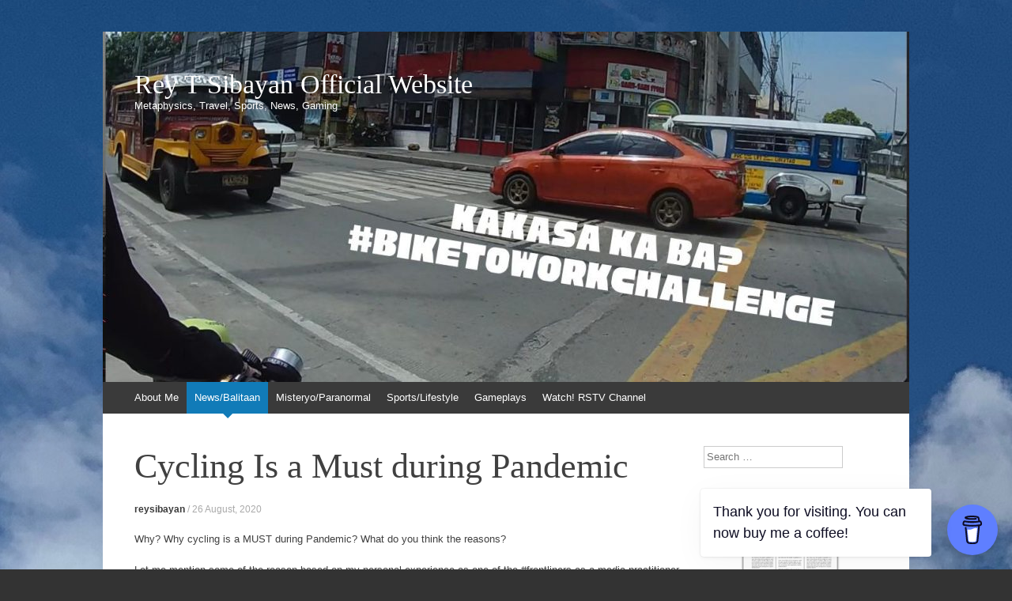

--- FILE ---
content_type: text/html; charset=UTF-8
request_url: http://reytsibayan.com/cycling-is-a-must-during-pandemic/
body_size: 8946
content:
<!DOCTYPE html>
<html lang="en-US" prefix="og: http://ogp.me/ns#">
<head>
<meta charset="UTF-8" />
<meta name="viewport" content="width=device-width, initial-scale=1" />

<link rel="profile" href="http://gmpg.org/xfn/11" />
<link rel="pingback" href="http://reytsibayan.com/xmlrpc.php" />
<!--[if lt IE 9]>
<script src="http://reytsibayan.com/wp-content/themes/expound/js/html5.js" type="text/javascript"></script>
<![endif]-->


<!-- This site is optimized with the Yoast SEO plugin v9.7 - https://yoast.com/wordpress/plugins/seo/ -->
<title>Cycling Is a Must during Pandemic - Rey T Sibayan Official Website</title>
<link rel="canonical" href="http://reytsibayan.com/cycling-is-a-must-during-pandemic/" />
<meta property="og:locale" content="en_US" />
<meta property="og:type" content="article" />
<meta property="og:title" content="Cycling Is a Must during Pandemic - Rey T Sibayan Official Website" />
<meta property="og:description" content="Why? Why cycling is a MUST during Pandemic? What do you think the reasons? Let me mention some of the reason based on my personal experience as one of the #frontliners as a media practitioner. I think &#8220;cycling is a must to keep ourselves safe from infection, to stay fit and have a strong body&hellip;" />
<meta property="og:url" content="http://reytsibayan.com/cycling-is-a-must-during-pandemic/" />
<meta property="og:site_name" content="Rey T Sibayan Official Website" />
<meta property="article:section" content="Uncategorized" />
<meta property="article:published_time" content="2020-08-25T18:25:09+00:00" />
<meta property="article:modified_time" content="2020-08-25T18:25:12+00:00" />
<meta property="og:updated_time" content="2020-08-25T18:25:12+00:00" />
<!-- / Yoast SEO plugin. -->

<link rel='dns-prefetch' href='//s.w.org' />
<link rel="alternate" type="application/rss+xml" title="Rey T Sibayan Official Website &raquo; Feed" href="http://reytsibayan.com/feed/" />
<link rel="alternate" type="application/rss+xml" title="Rey T Sibayan Official Website &raquo; Comments Feed" href="http://reytsibayan.com/comments/feed/" />
		<script type="text/javascript">
			window._wpemojiSettings = {"baseUrl":"https:\/\/s.w.org\/images\/core\/emoji\/11.2.0\/72x72\/","ext":".png","svgUrl":"https:\/\/s.w.org\/images\/core\/emoji\/11.2.0\/svg\/","svgExt":".svg","source":{"concatemoji":"http:\/\/reytsibayan.com\/wp-includes\/js\/wp-emoji-release.min.js?ver=5.1.19"}};
			!function(e,a,t){var n,r,o,i=a.createElement("canvas"),p=i.getContext&&i.getContext("2d");function s(e,t){var a=String.fromCharCode;p.clearRect(0,0,i.width,i.height),p.fillText(a.apply(this,e),0,0);e=i.toDataURL();return p.clearRect(0,0,i.width,i.height),p.fillText(a.apply(this,t),0,0),e===i.toDataURL()}function c(e){var t=a.createElement("script");t.src=e,t.defer=t.type="text/javascript",a.getElementsByTagName("head")[0].appendChild(t)}for(o=Array("flag","emoji"),t.supports={everything:!0,everythingExceptFlag:!0},r=0;r<o.length;r++)t.supports[o[r]]=function(e){if(!p||!p.fillText)return!1;switch(p.textBaseline="top",p.font="600 32px Arial",e){case"flag":return s([55356,56826,55356,56819],[55356,56826,8203,55356,56819])?!1:!s([55356,57332,56128,56423,56128,56418,56128,56421,56128,56430,56128,56423,56128,56447],[55356,57332,8203,56128,56423,8203,56128,56418,8203,56128,56421,8203,56128,56430,8203,56128,56423,8203,56128,56447]);case"emoji":return!s([55358,56760,9792,65039],[55358,56760,8203,9792,65039])}return!1}(o[r]),t.supports.everything=t.supports.everything&&t.supports[o[r]],"flag"!==o[r]&&(t.supports.everythingExceptFlag=t.supports.everythingExceptFlag&&t.supports[o[r]]);t.supports.everythingExceptFlag=t.supports.everythingExceptFlag&&!t.supports.flag,t.DOMReady=!1,t.readyCallback=function(){t.DOMReady=!0},t.supports.everything||(n=function(){t.readyCallback()},a.addEventListener?(a.addEventListener("DOMContentLoaded",n,!1),e.addEventListener("load",n,!1)):(e.attachEvent("onload",n),a.attachEvent("onreadystatechange",function(){"complete"===a.readyState&&t.readyCallback()})),(n=t.source||{}).concatemoji?c(n.concatemoji):n.wpemoji&&n.twemoji&&(c(n.twemoji),c(n.wpemoji)))}(window,document,window._wpemojiSettings);
		</script>
		<style type="text/css">
img.wp-smiley,
img.emoji {
	display: inline !important;
	border: none !important;
	box-shadow: none !important;
	height: 1em !important;
	width: 1em !important;
	margin: 0 .07em !important;
	vertical-align: -0.1em !important;
	background: none !important;
	padding: 0 !important;
}
</style>
	<link rel='stylesheet' id='wp-block-library-css'  href='http://reytsibayan.com/wp-includes/css/dist/block-library/style.min.css?ver=5.1.19' type='text/css' media='all' />
<link rel='stylesheet' id='expound-style-css'  href='http://reytsibayan.com/wp-content/themes/expound/style.css?ver=20140129' type='text/css' media='all' />
<link rel='https://api.w.org/' href='http://reytsibayan.com/wp-json/' />
<link rel="EditURI" type="application/rsd+xml" title="RSD" href="http://reytsibayan.com/xmlrpc.php?rsd" />
<link rel="wlwmanifest" type="application/wlwmanifest+xml" href="http://reytsibayan.com/wp-includes/wlwmanifest.xml" /> 
<meta name="generator" content="WordPress 5.1.19" />
<link rel='shortlink' href='http://reytsibayan.com/?p=2976' />
<link rel="alternate" type="application/json+oembed" href="http://reytsibayan.com/wp-json/oembed/1.0/embed?url=http%3A%2F%2Freytsibayan.com%2Fcycling-is-a-must-during-pandemic%2F" />
<link rel="alternate" type="text/xml+oembed" href="http://reytsibayan.com/wp-json/oembed/1.0/embed?url=http%3A%2F%2Freytsibayan.com%2Fcycling-is-a-must-during-pandemic%2F&#038;format=xml" />
	<style type="text/css">
	        .site-title a,
        .site-title a:hover,
        .site-description {
			color: #3a3a3a;
        }
	
			.site-header .site-branding {
			background-color: transparent;
			background-image: url('http://reytsibayan.com/wp-content/uploads/2021/10/cropped-KAKASA-Ka-ba.jpg');
			background-position: 50% 0;
			background-repeat: no-repeat;
			height: 443px;
		}
		</style>
	<style type="text/css" id="custom-background-css">
body.custom-background { background-image: url("http://reytsibayan.com/wp-content/uploads/2020/05/IMG_9234.jpg"); background-position: left top; background-size: auto; background-repeat: repeat; background-attachment: fixed; }
</style>
	<link rel="icon" href="http://reytsibayan.com/wp-content/uploads/2011/08/cropped-HAGUPITMISTERYO-32x32.jpg" sizes="32x32" />
<link rel="icon" href="http://reytsibayan.com/wp-content/uploads/2011/08/cropped-HAGUPITMISTERYO-192x192.jpg" sizes="192x192" />
<link rel="apple-touch-icon-precomposed" href="http://reytsibayan.com/wp-content/uploads/2011/08/cropped-HAGUPITMISTERYO-180x180.jpg" />
<meta name="msapplication-TileImage" content="http://reytsibayan.com/wp-content/uploads/2011/08/cropped-HAGUPITMISTERYO-270x270.jpg" />
		<style type="text/css" id="wp-custom-css">
			h1.site-title a { color: #fff; }
h2.site-description { color: #fff; }		</style>
		<script data-ad-client="ca-pub-7705001488797200" async src="https://pagead2.googlesyndication.com/pagead/js/adsbygoogle.js"></script>
</head>

<body class="post-template-default single single-post postid-2976 single-format-standard custom-background">
<div id="page" class="hfeed site">
		<header id="masthead" class="site-header" role="banner">
		<div class="site-branding">
			<div class="site-title-group">
				<h1 class="site-title"><a href="http://reytsibayan.com/" title="Rey T Sibayan Official Website" rel="home">Rey T Sibayan Official Website</a></h1>
				<h2 class="site-description">Metaphysics, Travel, Sports, News, Gaming</h2>
			</div>
		</div>

		<nav id="site-navigation" class="navigation-main" role="navigation">
			<h1 class="menu-toggle">Menu</h1>
			<a class="skip-link screen-reader-text" href="#content">Skip to content</a>

			<div class="menu-top-container"><ul id="menu-top" class="menu"><li id="menu-item-32" class="menu-item menu-item-type-post_type menu-item-object-page menu-item-32"><a href="http://reytsibayan.com/about-me/">About Me</a></li>
<li id="menu-item-1691" class="menu-item menu-item-type-post_type menu-item-object-page current-menu-ancestor current-menu-parent current_page_parent current_page_ancestor menu-item-has-children menu-item-1691"><a href="http://reytsibayan.com/news-opinion/">News/Balitaan</a>
<ul class="sub-menu">
	<li id="menu-item-3049" class="menu-item menu-item-type-post_type menu-item-object-post menu-item-3049"><a href="http://reytsibayan.com/dont-lose-hope-lets-fight-covid-19/">Don&#8217;t Lose Hope, Let&#8217;s Fight Covid-19</a></li>
	<li id="menu-item-3053" class="menu-item menu-item-type-post_type menu-item-object-post current-menu-item menu-item-3053"><a href="http://reytsibayan.com/cycling-is-a-must-during-pandemic/" aria-current="page">Cycling Is a Must during Pandemic</a></li>
	<li id="menu-item-2781" class="menu-item menu-item-type-post_type menu-item-object-post menu-item-2781"><a href="http://reytsibayan.com/a-deja-vu-sight-of-manila-bay-after-44-years/">A &#8216;Deja Vu&#8217; Sight of Manila Bay (After 44 Years)</a></li>
	<li id="menu-item-2787" class="menu-item menu-item-type-post_type menu-item-object-post menu-item-2787"><a href="http://reytsibayan.com/dont-blame-nature-for-calamities-and-tragedies/">Don&#8217;t Blame Nature for Calamities and Tragedies</a></li>
</ul>
</li>
<li id="menu-item-1046" class="menu-item menu-item-type-post_type menu-item-object-page menu-item-has-children menu-item-1046"><a href="http://reytsibayan.com/metaphysics/">Misteryo/Paranormal</a>
<ul class="sub-menu">
	<li id="menu-item-3050" class="menu-item menu-item-type-post_type menu-item-object-post menu-item-3050"><a href="http://reytsibayan.com/misteryo-vlogs-are-back/">Misteryo Vlogs Are BACK!</a></li>
	<li id="menu-item-1659" class="menu-item menu-item-type-post_type menu-item-object-page menu-item-has-children menu-item-1659"><a href="http://reytsibayan.com/metaphysics-blogs/">Misteryo Blogs</a>
	<ul class="sub-menu">
		<li id="menu-item-3051" class="menu-item menu-item-type-post_type menu-item-object-post menu-item-3051"><a href="http://reytsibayan.com/listen-to-spirit-guides-warnings-and-advice-is-a-must/">Listen to Spirit Guides Warnings and Advice is a MUST</a></li>
		<li id="menu-item-3052" class="menu-item menu-item-type-post_type menu-item-object-post menu-item-3052"><a href="http://reytsibayan.com/ghost-month-remembering-the-departed-souls/">Ghost Month: Remembering the Departed Souls</a></li>
		<li id="menu-item-3055" class="menu-item menu-item-type-post_type menu-item-object-post menu-item-3055"><a href="http://reytsibayan.com/ghost-appears-in-a-virtual-meeting/">Ghost Appears in a Virtual Meeting</a></li>
		<li id="menu-item-3056" class="menu-item menu-item-type-post_type menu-item-object-post menu-item-3056"><a href="http://reytsibayan.com/astral-traveller-heals-woman-in-the-astral-world/">Astral Traveller heals Woman in the Astral World</a></li>
		<li id="menu-item-2783" class="menu-item menu-item-type-post_type menu-item-object-post menu-item-2783"><a href="http://reytsibayan.com/devotion-traslacion-2019/">Devotion (Traslacion 2019)</a></li>
		<li id="menu-item-2784" class="menu-item menu-item-type-post_type menu-item-object-post menu-item-2784"><a href="http://reytsibayan.com/misteryo-sa-abante-tonite-bagong-taon-bagong-pagkatao/">Misteryo sa Abante Tonite: Bagong Taon, Bagong Pagkatao</a></li>
		<li id="menu-item-2786" class="menu-item menu-item-type-post_type menu-item-object-post menu-item-2786"><a href="http://reytsibayan.com/ghosts-are-here-again/">Ghosts Are Here Again!</a></li>
	</ul>
</li>
	<li id="menu-item-1620" class="menu-item menu-item-type-post_type menu-item-object-page menu-item-1620"><a href="http://reytsibayan.com/mysterious-photos/">Misteryo Photos</a></li>
	<li id="menu-item-1610" class="menu-item menu-item-type-post_type menu-item-object-page menu-item-1610"><a href="http://reytsibayan.com/paranormal-videos/">Misteryo Videos</a></li>
</ul>
</li>
<li id="menu-item-837" class="menu-item menu-item-type-post_type menu-item-object-page menu-item-has-children menu-item-837"><a href="http://reytsibayan.com/sports/">Sports/Lifestyle</a>
<ul class="sub-menu">
	<li id="menu-item-1162" class="menu-item menu-item-type-post_type menu-item-object-page menu-item-has-children menu-item-1162"><a href="http://reytsibayan.com/shooting-competitions/">Practical Shooting</a>
	<ul class="sub-menu">
		<li id="menu-item-2782" class="menu-item menu-item-type-post_type menu-item-object-post menu-item-2782"><a href="http://reytsibayan.com/media-men-in-practical-shooting/">Media Men in Philippine Practical Shooting</a></li>
		<li id="menu-item-2789" class="menu-item menu-item-type-post_type menu-item-object-post menu-item-2789"><a href="http://reytsibayan.com/teaching-kids-to-shoot-guns-responsibly-for-defense-and-sports/">Teaching Kids to Shoot Guns Responsibly for Defense and Sports</a></li>
		<li id="menu-item-2790" class="menu-item menu-item-type-post_type menu-item-object-post menu-item-2790"><a href="http://reytsibayan.com/ppsa-media-shooters-join-icarus-iv-cup/">Philippine (PPSA) Media Shooters Join Icarus IV Cup</a></li>
		<li id="menu-item-2785" class="menu-item menu-item-type-post_type menu-item-object-post menu-item-2785"><a href="http://reytsibayan.com/dont-be-the-next-victim-shoot-back-the-first-nationwide-media-shootfest/">Don&#8217;t Be The Next Victim, Shoot Back! The First Nationwide Media Shootfest</a></li>
	</ul>
</li>
	<li id="menu-item-1883" class="menu-item menu-item-type-post_type menu-item-object-page menu-item-1883"><a href="http://reytsibayan.com/supercars-cars-autoshow/">Car/Auto Shows</a></li>
</ul>
</li>
<li id="menu-item-836" class="menu-item menu-item-type-post_type menu-item-object-page menu-item-has-children menu-item-836"><a href="http://reytsibayan.com/gaming/">Gameplays</a>
<ul class="sub-menu">
	<li id="menu-item-3054" class="menu-item menu-item-type-post_type menu-item-object-post menu-item-3054"><a href="http://reytsibayan.com/call-of-duty-mobile-new-upgrades-new-update-and-new-faces/">Call Of Duty Mobile New Upgrades, New Update and New Faces</a></li>
</ul>
</li>
<li id="menu-item-1032" class="menu-item menu-item-type-post_type menu-item-object-page menu-item-has-children menu-item-1032"><a href="http://reytsibayan.com/watch-dzrh-live/">Watch! RSTV Channel</a>
<ul class="sub-menu">
	<li id="menu-item-3062" class="menu-item menu-item-type-post_type menu-item-object-post menu-item-3062"><a href="http://reytsibayan.com/news-na-balitaan-pa/">News Na Balitaan Pa</a></li>
	<li id="menu-item-2788" class="menu-item menu-item-type-post_type menu-item-object-post menu-item-2788"><a href="http://reytsibayan.com/philippines-grandest-aliwan-fiesta-sweet-16/">Philippine&#8217;s Grandest Aliwan Fiesta @ Sweet 16</a></li>
</ul>
</li>
</ul></div>								</nav><!-- #site-navigation -->
	</header><!-- #masthead -->
	
	<div id="main" class="site-main">

	<div id="primary" class="content-area">
		<div id="content" class="site-content" role="main">

		
			
<article id="post-2976" class="post-2976 post type-post status-publish format-standard hentry category-uncategorized">
	<header class="entry-header">
		<h1 class="entry-title">Cycling Is a Must during Pandemic</h1>

		<div class="entry-meta">
			<a class="author" rel="author" href="http://reytsibayan.com/author/reytsibayan/">reysibayan</a> / <a class="entry-date" href="http://reytsibayan.com/cycling-is-a-must-during-pandemic/">26 August, 2020</a>		</div><!-- .entry-meta -->
	</header><!-- .entry-header -->

	<div class="entry-content">
		
<p>Why? Why cycling is a MUST during Pandemic? What do you think the reasons? </p>



<p>Let me mention some of the reason based on my personal experience as one of the #frontliners as a media practitioner.</p>



<p>I think &#8220;cycling is a must to keep ourselves safe from infection, to stay fit and have a strong body immune system to fight the covid-19 virus, to share our part to save the environment by not burning oil or gasoline, reducing the harm to the planet&#8217;s ecosystem, and cycling is a MUST to reduce our daily expenses &#8211; fare, gas, etc.&#8221;</p>



<p>These are some reasons why we can see the switch of mindset of commuting citizens and they decided to commute by bike to their work places, market, banks, and other essential needs to be done outside of houses.</p>



<p>Of course, most if not the least of the bike commuters are hospital or health workers, though I saw a number of bikers that are actually construction workers, guards, utility guys and others.</p>



<p>Cycling to work is not as safe as we can imagine, because of road hazards that causes road accidents.</p>



<p>You can watch some of my posted videos in my youtube channel: RS Productions.</p>



<figure class="wp-block-embed-youtube wp-block-embed is-type-video is-provider-youtube wp-embed-aspect-16-9 wp-has-aspect-ratio"><div class="wp-block-embed__wrapper">
<iframe title="Bike Ride Manila: Nag-Bike sa EDSA #BikeRideManila (#KBP #Vlog 12)" width="700" height="394" src="https://www.youtube.com/embed/XOELoAE9IE8?feature=oembed" frameborder="0" allow="accelerometer; autoplay; clipboard-write; encrypted-media; gyroscope; picture-in-picture" allowfullscreen></iframe>
</div></figure>



<figure class="wp-block-embed-youtube wp-block-embed is-type-video is-provider-youtube wp-embed-aspect-16-9 wp-has-aspect-ratio"><div class="wp-block-embed__wrapper">
<iframe title="KAMOTE! Mag-ingat sa #Kamote Rider (#KBPVlog 8)" width="700" height="394" src="https://www.youtube.com/embed/An9RYrd1zo8?feature=oembed" frameborder="0" allow="accelerometer; autoplay; clipboard-write; encrypted-media; gyroscope; picture-in-picture" allowfullscreen></iframe>
</div></figure>



<figure class="wp-block-embed-youtube wp-block-embed is-type-video is-provider-youtube wp-embed-aspect-16-9 wp-has-aspect-ratio"><div class="wp-block-embed__wrapper">
<iframe title="#BikeRide sa #RoxasBlvd, #Luneta at #MOA (#KBPVlog 11)" width="700" height="394" src="https://www.youtube.com/embed/-Jc576ca7os?feature=oembed" frameborder="0" allow="accelerometer; autoplay; clipboard-write; encrypted-media; gyroscope; picture-in-picture" allowfullscreen></iframe>
</div></figure>
		<div class="addthis_tipjar_inline"></div>
			</div><!-- .entry-content -->

	<footer class="entry-meta">
		<a class="entry-date" href="http://reytsibayan.com/cycling-is-a-must-during-pandemic/">26 August, 2020</a> in <a href="http://reytsibayan.com/category/uncategorized/" rel="category tag">Uncategorized</a>. 	</footer><!-- .entry-meta -->
</article><!-- #post-## -->
			<div class="related-content">
	<h3 class="related-content-title">Related posts</h3>
	
		<article id="post-3332" class="post-3332 post type-post status-publish format-standard hentry category-uncategorized">

			
			<header class="entry-header">
				<h3 class="entry-title"><a href="http://reytsibayan.com/dont-hunt-ghost-theyre-around-us/" title="Permalink to Don&#8217;t Hunt Ghost! They&#8217;re Around Us!" rel="bookmark">Don&#8217;t Hunt Ghost! They&#8217;re Around Us!</a></h3>
			</header><!-- .entry-header -->

		</article>

	
		<article id="post-3328" class="post-3328 post type-post status-publish format-standard hentry category-uncategorized">

			
			<header class="entry-header">
				<h3 class="entry-title"><a href="http://reytsibayan.com/heavens-portal-appears-during-sacred-fire-blessing/" title="Permalink to Heaven&#8217;s Portal appears during Sacred Fire Blessing" rel="bookmark">Heaven&#8217;s Portal appears during Sacred Fire Blessing</a></h3>
			</header><!-- .entry-header -->

		</article>

	
		<article id="post-3323" class="post-3323 post type-post status-publish format-standard hentry category-uncategorized">

			
			<header class="entry-header">
				<h3 class="entry-title"><a href="http://reytsibayan.com/hybrids-evs-old-but-gold-cars-at-manila-international-auto-show-2025/" title="Permalink to Hybrids, EVs, Old but Gold Cars at Manila International Auto Show 2025" rel="bookmark">Hybrids, EVs, Old but Gold Cars at Manila International Auto Show 2025</a></h3>
			</header><!-- .entry-header -->

		</article>

	</div>

				<nav role="navigation" id="nav-below" class="navigation-post">
		<h1 class="screen-reader-text">Post navigation</h1>

	
		<div class="nav-previous"><a href="http://reytsibayan.com/call-of-duty-mobile-new-upgrades-new-update-and-new-faces/" rel="prev"><span class="meta-nav">&larr;</span>&nbsp;Call Of Duty Mobile New Upgrades, New Update and New Faces</a></div>		<div class="nav-next"><a href="http://reytsibayan.com/ghost-month-remembering-the-departed-souls/" rel="next">Ghost Month: Remembering the Departed Souls&nbsp;<span class="meta-nav">&rarr;</span></a></div>
	
	</nav><!-- #nav-below -->
	
			
		
		</div><!-- #content -->
	</div><!-- #primary -->

	<div id="secondary" class="widget-area" role="complementary">
				<aside id="search-2" class="widget widget_search">	<form method="get" id="searchform" class="searchform" action="http://reytsibayan.com/" role="search">
		<label for="s" class="screen-reader-text">Search</label>
		<input type="search" class="field" name="s" value="" id="s" placeholder="Search &hellip;" />
		<input type="submit" class="submit" id="searchsubmit" value="Search" />
	</form>
</aside><aside id="text-5" class="widget widget_text">			<div class="textwidget"><div style="text-align: center;"><a href="http://feeds.feedburner.com/ReyTSibayan"><img src="http://reytsibayan.com/wp-content/uploads/2013/09/1379322588_news_subscribe.png"></a></div>
<div style="text-align: center;padding-top: 7%;font-size: 22px;">
SUBSCRIBE FOR UPDATES
</div>
<div style="clear: both;"/></div>
		</aside>		<aside id="recent-posts-2" class="widget widget_recent_entries">		<h1 class="widget-title">Recent Posts</h1>		<ul>
											<li>
					<a href="http://reytsibayan.com/dont-hunt-ghost-theyre-around-us/">Don&#8217;t Hunt Ghost! They&#8217;re Around Us!</a>
									</li>
											<li>
					<a href="http://reytsibayan.com/heavens-portal-appears-during-sacred-fire-blessing/">Heaven&#8217;s Portal appears during Sacred Fire Blessing</a>
									</li>
											<li>
					<a href="http://reytsibayan.com/hybrids-evs-old-but-gold-cars-at-manila-international-auto-show-2025/">Hybrids, EVs, Old but Gold Cars at Manila International Auto Show 2025</a>
									</li>
											<li>
					<a href="http://reytsibayan.com/can-we-survive-the-effects-of-retrogrades-resonance-solar-flare-read-watch-practice/">Can We Survive the Effects of Retrogrades, Resonance, Solar Flare? Read, Watch, Practice!</a>
									</li>
											<li>
					<a href="http://reytsibayan.com/no-alien-invasion-sirius-beings/">No Alien Invasion &#8211; Sirius Beings</a>
									</li>
					</ul>
		</aside><aside id="calendar-2" class="widget widget_calendar"><div id="calendar_wrap" class="calendar_wrap"><table id="wp-calendar">
	<caption>January 2026</caption>
	<thead>
	<tr>
		<th scope="col" title="Monday">M</th>
		<th scope="col" title="Tuesday">T</th>
		<th scope="col" title="Wednesday">W</th>
		<th scope="col" title="Thursday">T</th>
		<th scope="col" title="Friday">F</th>
		<th scope="col" title="Saturday">S</th>
		<th scope="col" title="Sunday">S</th>
	</tr>
	</thead>

	<tfoot>
	<tr>
		<td colspan="3" id="prev"><a href="http://reytsibayan.com/2025/09/">&laquo; Sep</a></td>
		<td class="pad">&nbsp;</td>
		<td colspan="3" id="next" class="pad">&nbsp;</td>
	</tr>
	</tfoot>

	<tbody>
	<tr>
		<td colspan="3" class="pad">&nbsp;</td><td>1</td><td>2</td><td>3</td><td>4</td>
	</tr>
	<tr>
		<td>5</td><td>6</td><td>7</td><td>8</td><td>9</td><td>10</td><td>11</td>
	</tr>
	<tr>
		<td>12</td><td>13</td><td>14</td><td>15</td><td>16</td><td>17</td><td>18</td>
	</tr>
	<tr>
		<td id="today">19</td><td>20</td><td>21</td><td>22</td><td>23</td><td>24</td><td>25</td>
	</tr>
	<tr>
		<td>26</td><td>27</td><td>28</td><td>29</td><td>30</td><td>31</td>
		<td class="pad" colspan="1">&nbsp;</td>
	</tr>
	</tbody>
	</table></div></aside><aside id="archives-2" class="widget widget_archive"><h1 class="widget-title">Archives</h1>		<label class="screen-reader-text" for="archives-dropdown-2">Archives</label>
		<select id="archives-dropdown-2" name="archive-dropdown" onchange='document.location.href=this.options[this.selectedIndex].value;'>
			
			<option value="">Select Month</option>
				<option value='http://reytsibayan.com/2025/09/'> September 2025 &nbsp;(1)</option>
	<option value='http://reytsibayan.com/2025/07/'> July 2025 &nbsp;(1)</option>
	<option value='http://reytsibayan.com/2025/04/'> April 2025 &nbsp;(1)</option>
	<option value='http://reytsibayan.com/2025/03/'> March 2025 &nbsp;(1)</option>
	<option value='http://reytsibayan.com/2025/01/'> January 2025 &nbsp;(1)</option>
	<option value='http://reytsibayan.com/2024/11/'> November 2024 &nbsp;(2)</option>
	<option value='http://reytsibayan.com/2024/09/'> September 2024 &nbsp;(1)</option>
	<option value='http://reytsibayan.com/2024/06/'> June 2024 &nbsp;(1)</option>
	<option value='http://reytsibayan.com/2024/04/'> April 2024 &nbsp;(1)</option>
	<option value='http://reytsibayan.com/2024/03/'> March 2024 &nbsp;(1)</option>
	<option value='http://reytsibayan.com/2024/02/'> February 2024 &nbsp;(1)</option>
	<option value='http://reytsibayan.com/2024/01/'> January 2024 &nbsp;(1)</option>
	<option value='http://reytsibayan.com/2023/12/'> December 2023 &nbsp;(1)</option>
	<option value='http://reytsibayan.com/2023/11/'> November 2023 &nbsp;(2)</option>
	<option value='http://reytsibayan.com/2023/09/'> September 2023 &nbsp;(1)</option>
	<option value='http://reytsibayan.com/2023/08/'> August 2023 &nbsp;(2)</option>
	<option value='http://reytsibayan.com/2023/06/'> June 2023 &nbsp;(1)</option>
	<option value='http://reytsibayan.com/2023/05/'> May 2023 &nbsp;(2)</option>
	<option value='http://reytsibayan.com/2023/03/'> March 2023 &nbsp;(1)</option>
	<option value='http://reytsibayan.com/2023/02/'> February 2023 &nbsp;(1)</option>
	<option value='http://reytsibayan.com/2023/01/'> January 2023 &nbsp;(1)</option>
	<option value='http://reytsibayan.com/2022/10/'> October 2022 &nbsp;(1)</option>
	<option value='http://reytsibayan.com/2022/09/'> September 2022 &nbsp;(1)</option>
	<option value='http://reytsibayan.com/2022/08/'> August 2022 &nbsp;(3)</option>
	<option value='http://reytsibayan.com/2022/07/'> July 2022 &nbsp;(1)</option>
	<option value='http://reytsibayan.com/2022/05/'> May 2022 &nbsp;(1)</option>
	<option value='http://reytsibayan.com/2022/02/'> February 2022 &nbsp;(1)</option>
	<option value='http://reytsibayan.com/2022/01/'> January 2022 &nbsp;(1)</option>
	<option value='http://reytsibayan.com/2021/10/'> October 2021 &nbsp;(1)</option>
	<option value='http://reytsibayan.com/2021/09/'> September 2021 &nbsp;(1)</option>
	<option value='http://reytsibayan.com/2021/08/'> August 2021 &nbsp;(1)</option>
	<option value='http://reytsibayan.com/2021/04/'> April 2021 &nbsp;(1)</option>
	<option value='http://reytsibayan.com/2021/03/'> March 2021 &nbsp;(2)</option>
	<option value='http://reytsibayan.com/2021/01/'> January 2021 &nbsp;(1)</option>
	<option value='http://reytsibayan.com/2020/09/'> September 2020 &nbsp;(1)</option>
	<option value='http://reytsibayan.com/2020/08/'> August 2020 &nbsp;(2)</option>
	<option value='http://reytsibayan.com/2020/05/'> May 2020 &nbsp;(1)</option>
	<option value='http://reytsibayan.com/2020/04/'> April 2020 &nbsp;(1)</option>
	<option value='http://reytsibayan.com/2020/03/'> March 2020 &nbsp;(1)</option>
	<option value='http://reytsibayan.com/2020/01/'> January 2020 &nbsp;(1)</option>
	<option value='http://reytsibayan.com/2019/11/'> November 2019 &nbsp;(1)</option>
	<option value='http://reytsibayan.com/2019/10/'> October 2019 &nbsp;(1)</option>
	<option value='http://reytsibayan.com/2019/09/'> September 2019 &nbsp;(2)</option>
	<option value='http://reytsibayan.com/2019/08/'> August 2019 &nbsp;(1)</option>
	<option value='http://reytsibayan.com/2019/07/'> July 2019 &nbsp;(4)</option>
	<option value='http://reytsibayan.com/2019/04/'> April 2019 &nbsp;(3)</option>
	<option value='http://reytsibayan.com/2019/03/'> March 2019 &nbsp;(1)</option>
	<option value='http://reytsibayan.com/2019/02/'> February 2019 &nbsp;(2)</option>
	<option value='http://reytsibayan.com/2019/01/'> January 2019 &nbsp;(1)</option>
	<option value='http://reytsibayan.com/2018/12/'> December 2018 &nbsp;(1)</option>
	<option value='http://reytsibayan.com/2018/10/'> October 2018 &nbsp;(2)</option>
	<option value='http://reytsibayan.com/2018/09/'> September 2018 &nbsp;(3)</option>
	<option value='http://reytsibayan.com/2018/08/'> August 2018 &nbsp;(1)</option>
	<option value='http://reytsibayan.com/2018/04/'> April 2018 &nbsp;(3)</option>
	<option value='http://reytsibayan.com/2018/03/'> March 2018 &nbsp;(3)</option>
	<option value='http://reytsibayan.com/2018/01/'> January 2018 &nbsp;(2)</option>
	<option value='http://reytsibayan.com/2017/12/'> December 2017 &nbsp;(1)</option>
	<option value='http://reytsibayan.com/2017/11/'> November 2017 &nbsp;(1)</option>
	<option value='http://reytsibayan.com/2017/10/'> October 2017 &nbsp;(1)</option>
	<option value='http://reytsibayan.com/2017/09/'> September 2017 &nbsp;(1)</option>
	<option value='http://reytsibayan.com/2017/08/'> August 2017 &nbsp;(1)</option>
	<option value='http://reytsibayan.com/2017/07/'> July 2017 &nbsp;(1)</option>
	<option value='http://reytsibayan.com/2017/02/'> February 2017 &nbsp;(3)</option>
	<option value='http://reytsibayan.com/2014/04/'> April 2014 &nbsp;(1)</option>
	<option value='http://reytsibayan.com/2014/03/'> March 2014 &nbsp;(6)</option>
	<option value='http://reytsibayan.com/2014/01/'> January 2014 &nbsp;(3)</option>
	<option value='http://reytsibayan.com/2013/12/'> December 2013 &nbsp;(3)</option>
	<option value='http://reytsibayan.com/2013/11/'> November 2013 &nbsp;(11)</option>
	<option value='http://reytsibayan.com/2013/10/'> October 2013 &nbsp;(8)</option>
	<option value='http://reytsibayan.com/2013/09/'> September 2013 &nbsp;(3)</option>
	<option value='http://reytsibayan.com/2013/08/'> August 2013 &nbsp;(9)</option>
	<option value='http://reytsibayan.com/2013/07/'> July 2013 &nbsp;(1)</option>
	<option value='http://reytsibayan.com/2011/12/'> December 2011 &nbsp;(8)</option>
	<option value='http://reytsibayan.com/2011/11/'> November 2011 &nbsp;(10)</option>
	<option value='http://reytsibayan.com/2011/10/'> October 2011 &nbsp;(14)</option>
	<option value='http://reytsibayan.com/2011/09/'> September 2011 &nbsp;(5)</option>
	<option value='http://reytsibayan.com/2011/08/'> August 2011 &nbsp;(5)</option>
	<option value='http://reytsibayan.com/2010/06/'> June 2010 &nbsp;(5)</option>
	<option value='http://reytsibayan.com/2009/11/'> November 2009 &nbsp;(2)</option>
	<option value='http://reytsibayan.com/2009/05/'> May 2009 &nbsp;(2)</option>
	<option value='http://reytsibayan.com/2009/02/'> February 2009 &nbsp;(1)</option>
	<option value='http://reytsibayan.com/2008/12/'> December 2008 &nbsp;(3)</option>
	<option value='http://reytsibayan.com/2008/04/'> April 2008 &nbsp;(2)</option>
	<option value='http://reytsibayan.com/2008/03/'> March 2008 &nbsp;(2)</option>
	<option value='http://reytsibayan.com/2008/02/'> February 2008 &nbsp;(1)</option>
	<option value='http://reytsibayan.com/2008/01/'> January 2008 &nbsp;(3)</option>
	<option value='http://reytsibayan.com/2007/12/'> December 2007 &nbsp;(4)</option>
	<option value='http://reytsibayan.com/2007/11/'> November 2007 &nbsp;(6)</option>
	<option value='http://reytsibayan.com/2007/10/'> October 2007 &nbsp;(4)</option>
	<option value='http://reytsibayan.com/2007/09/'> September 2007 &nbsp;(5)</option>
	<option value='http://reytsibayan.com/2007/08/'> August 2007 &nbsp;(3)</option>
	<option value='http://reytsibayan.com/2007/07/'> July 2007 &nbsp;(4)</option>
	<option value='http://reytsibayan.com/2007/06/'> June 2007 &nbsp;(7)</option>
	<option value='http://reytsibayan.com/2007/05/'> May 2007 &nbsp;(7)</option>
	<option value='http://reytsibayan.com/2007/04/'> April 2007 &nbsp;(4)</option>
	<option value='http://reytsibayan.com/2007/03/'> March 2007 &nbsp;(2)</option>
	<option value='http://reytsibayan.com/2007/02/'> February 2007 &nbsp;(4)</option>
	<option value='http://reytsibayan.com/2007/01/'> January 2007 &nbsp;(7)</option>
	<option value='http://reytsibayan.com/2006/12/'> December 2006 &nbsp;(2)</option>
	<option value='http://reytsibayan.com/2006/11/'> November 2006 &nbsp;(9)</option>
	<option value='http://reytsibayan.com/2006/10/'> October 2006 &nbsp;(6)</option>
	<option value='http://reytsibayan.com/2006/09/'> September 2006 &nbsp;(13)</option>
	<option value='http://reytsibayan.com/2006/08/'> August 2006 &nbsp;(7)</option>
	<option value='http://reytsibayan.com/2006/07/'> July 2006 &nbsp;(11)</option>
	<option value='http://reytsibayan.com/2006/06/'> June 2006 &nbsp;(11)</option>
	<option value='http://reytsibayan.com/2006/05/'> May 2006 &nbsp;(10)</option>
	<option value='http://reytsibayan.com/2006/04/'> April 2006 &nbsp;(6)</option>
	<option value='http://reytsibayan.com/2006/03/'> March 2006 &nbsp;(2)</option>
	<option value='http://reytsibayan.com/2006/02/'> February 2006 &nbsp;(2)</option>
	<option value='http://reytsibayan.com/2006/01/'> January 2006 &nbsp;(9)</option>
	<option value='http://reytsibayan.com/2005/12/'> December 2005 &nbsp;(5)</option>
	<option value='http://reytsibayan.com/2005/11/'> November 2005 &nbsp;(6)</option>
	<option value='http://reytsibayan.com/2005/10/'> October 2005 &nbsp;(68)</option>
	<option value='http://reytsibayan.com/2005/09/'> September 2005 &nbsp;(4)</option>
	<option value='http://reytsibayan.com/2005/08/'> August 2005 &nbsp;(2)</option>
	<option value='http://reytsibayan.com/2005/07/'> July 2005 &nbsp;(2)</option>
	<option value='http://reytsibayan.com/2005/06/'> June 2005 &nbsp;(3)</option>
	<option value='http://reytsibayan.com/2005/05/'> May 2005 &nbsp;(6)</option>
	<option value='http://reytsibayan.com/2005/04/'> April 2005 &nbsp;(11)</option>
	<option value='http://reytsibayan.com/2005/03/'> March 2005 &nbsp;(2)</option>
	<option value='http://reytsibayan.com/2005/02/'> February 2005 &nbsp;(4)</option>
	<option value='http://reytsibayan.com/2004/11/'> November 2004 &nbsp;(2)</option>
	<option value='http://reytsibayan.com/2004/10/'> October 2004 &nbsp;(2)</option>
	<option value='http://reytsibayan.com/2004/09/'> September 2004 &nbsp;(3)</option>
	<option value='http://reytsibayan.com/2004/08/'> August 2004 &nbsp;(6)</option>
	<option value='http://reytsibayan.com/2004/07/'> July 2004 &nbsp;(2)</option>
	<option value='http://reytsibayan.com/2004/06/'> June 2004 &nbsp;(2)</option>
	<option value='http://reytsibayan.com/2004/05/'> May 2004 &nbsp;(39)</option>
	<option value='http://reytsibayan.com/2004/04/'> April 2004 &nbsp;(13)</option>
	<option value='http://reytsibayan.com/2004/03/'> March 2004 &nbsp;(5)</option>
	<option value='http://reytsibayan.com/2003/12/'> December 2003 &nbsp;(4)</option>
	<option value='http://reytsibayan.com/2003/10/'> October 2003 &nbsp;(2)</option>
	<option value='http://reytsibayan.com/2003/09/'> September 2003 &nbsp;(4)</option>
	<option value='http://reytsibayan.com/2003/08/'> August 2003 &nbsp;(1)</option>
	<option value='http://reytsibayan.com/2003/07/'> July 2003 &nbsp;(2)</option>
	<option value='http://reytsibayan.com/2003/04/'> April 2003 &nbsp;(1)</option>
	<option value='http://reytsibayan.com/201/06/'> June 201 &nbsp;(1)</option>

		</select>
		</aside><aside id="text-3" class="widget widget_text">			<div class="textwidget"><p><a href="http://s10.flagcounter.com/more/vtW"><img alt="free counters" src="http://s10.flagcounter.com/count/vtW/bg_FFFFFF/txt_000000/border_CCCCCC/columns_2/maxflags_30/viewers_0/labels_0/pageviews_0/flags_0/" border="0" /></a></p>

<p></p>
<script src="http://jg.revolvermaps.com/r.js" type="text/javascript">// <![CDATA[

// ]]></script>
<script type="text/javascript">// <![CDATA[
rm_f1st('0','220','true','false','000000','64ch7lvntox','true','ff0000');
// ]]></script>
<noscript><applet codebase="http://rg.revolvermaps.com/j" code="core.RE" width="220" height="220" archive="g.jar"><param name="cabbase" value="g.cab" ></param>
<param name="r" value="true" ></param>
<param name="n" value="false" ></param>
<param name="i" value="64ch7lvntox" ></param>
<param name="m" value="0" ></param>
<param name="s" value="220" ></param>
<param name="c" value="ff0000" ></param>
<param name="v" value="true" ></param>
<param name="b" value="000000" ></param>
<param name="rfc" value="true" ></param></applet></noscript></div>
		</aside><aside id="custom_html-3" class="widget_text widget widget_custom_html"><div class="textwidget custom-html-widget"><script data-name="BMC-Widget" src="https://cdnjs.buymeacoffee.com/1.0.0/widget.prod.min.js" data-id="RTSibayan" data-description="Support me on Buy me a coffee!" data-message="Thank you for visiting. You can now buy me a coffee!" data-color="#5F7FFF" data-position="right" data-x_margin="18" data-y_margin="18"></script></div></aside>			</div><!-- #secondary -->
	</div><!-- #main -->

	<footer id="colophon" class="site-footer" role="contentinfo">
		<div class="site-info">
			<a href="http://wordpress.org/" rel="generator">Proudly powered by WordPress</a><span class="sep"> | </span>Theme: Expound by <a href="http://kovshenin.com/" rel="designer">Konstantin Kovshenin</a>		</div><!-- .site-info -->
	</footer><!-- #colophon -->
</div><!-- #page -->

<script type='text/javascript' src='http://reytsibayan.com/wp-content/themes/expound/js/navigation.js?ver=20120206'></script>
<script type='text/javascript' src='http://reytsibayan.com/wp-content/themes/expound/js/skip-link-focus-fix.js?ver=20130115'></script>
<script type='text/javascript' src='http://reytsibayan.com/wp-content/plugins/page-links-to/dist/new-tab.js?ver=3.3.5'></script>
<script type='text/javascript' src='http://reytsibayan.com/wp-includes/js/wp-embed.min.js?ver=5.1.19'></script>
<!-- Generated in 0.145 seconds. Made 29 queries to database and 14 cached queries. Memory used - 6.03MB -->
<!-- Cached by DB Cache Reloaded Fix -->

<script type="text/javascript" src="//s7.addthis.com/js/300/addthis_widget.js#pubid=ra-5eb7c47f30c175cf"></script>
</body>
</html>

--- FILE ---
content_type: text/html; charset=utf-8
request_url: https://www.google.com/recaptcha/api2/aframe
body_size: 267
content:
<!DOCTYPE HTML><html><head><meta http-equiv="content-type" content="text/html; charset=UTF-8"></head><body><script nonce="SXPOTLoFXDKItbYgM8nmgA">/** Anti-fraud and anti-abuse applications only. See google.com/recaptcha */ try{var clients={'sodar':'https://pagead2.googlesyndication.com/pagead/sodar?'};window.addEventListener("message",function(a){try{if(a.source===window.parent){var b=JSON.parse(a.data);var c=clients[b['id']];if(c){var d=document.createElement('img');d.src=c+b['params']+'&rc='+(localStorage.getItem("rc::a")?sessionStorage.getItem("rc::b"):"");window.document.body.appendChild(d);sessionStorage.setItem("rc::e",parseInt(sessionStorage.getItem("rc::e")||0)+1);localStorage.setItem("rc::h",'1768759420957');}}}catch(b){}});window.parent.postMessage("_grecaptcha_ready", "*");}catch(b){}</script></body></html>